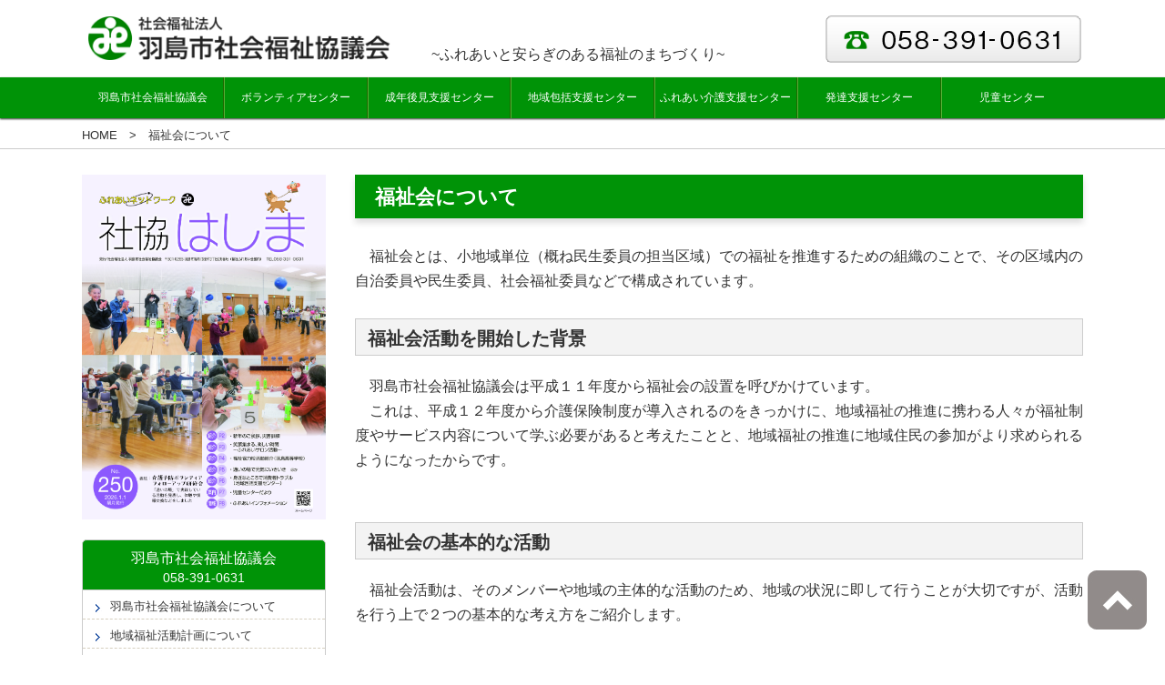

--- FILE ---
content_type: text/html; charset=UTF-8
request_url: http://hashima-shakyo.or.jp/content10/
body_size: 9505
content:
<!DOCTYPE html>
<html lang="ja">
<!-- Global site tag (gtag.js) - Google Analytics -->
<script async src="https://www.googletagmanager.com/gtag/js?id=UA-122922019-1"></script>
<script>
  window.dataLayer = window.dataLayer || [];
  function gtag(){dataLayer.push(arguments);}
  gtag('js', new Date());

  gtag('config', 'UA-122922019-1');
</script>

<head>
<title>福祉会について｜羽島市社会福祉協議会</title>
<meta charset="UTF-8">
<meta name="viewport" content="width=device-width, initial-scale=1" />
<meta name="description" content="福祉会についてのページです。羽島市社会福祉協議会" />

<link rel="stylesheet" type="text/css" media="all" href="http://hashima-shakyo.or.jp/wp/wp-content/themes/theme_amanokikaku/style.css">
<link rel="pingback" href="http://hashima-shakyo.or.jp/wp/xmlrpc.php">
<!--[if lt IE 9]>
<script src="http://hashima-shakyo.or.jp/wp/wp-content/themes/theme_amanokikaku/js/html5.js"></script>
<![endif]-->
<script type="text/javascript" src="https://ajax.googleapis.com/ajax/libs/jquery/1.10.1/jquery.min.js"></script>
<link rel="stylesheet" href="https://cdnjs.cloudflare.com/ajax/libs/drawer/3.1.0/css/drawer.min.css">
<script src="https://ajax.googleapis.com/ajax/libs/jquery/1.11.3/jquery.min.js"></script>
<script src="https://cdnjs.cloudflare.com/ajax/libs/iScroll/5.1.3/iscroll.min.js"></script>
<script src="https://cdnjs.cloudflare.com/ajax/libs/drawer/3.1.0/js/drawer.min.js"></script>
<script>
$(document).ready(function() {
	 $('.drawer').drawer();
});
</script>

<script>
$('.btn-1').click(function () {
    $('.open-1').toggleClass('active');
    $(this).toggleClass('on');
    $(this).toggleClass('move-1');
});

</script>
<link rel='dns-prefetch' href='//s.w.org' />
		<script type="text/javascript">
			window._wpemojiSettings = {"baseUrl":"https:\/\/s.w.org\/images\/core\/emoji\/2.3\/72x72\/","ext":".png","svgUrl":"https:\/\/s.w.org\/images\/core\/emoji\/2.3\/svg\/","svgExt":".svg","source":{"concatemoji":"http:\/\/hashima-shakyo.or.jp\/wp\/wp-includes\/js\/wp-emoji-release.min.js?ver=4.8.25"}};
			!function(t,a,e){var r,i,n,o=a.createElement("canvas"),l=o.getContext&&o.getContext("2d");function c(t){var e=a.createElement("script");e.src=t,e.defer=e.type="text/javascript",a.getElementsByTagName("head")[0].appendChild(e)}for(n=Array("flag","emoji4"),e.supports={everything:!0,everythingExceptFlag:!0},i=0;i<n.length;i++)e.supports[n[i]]=function(t){var e,a=String.fromCharCode;if(!l||!l.fillText)return!1;switch(l.clearRect(0,0,o.width,o.height),l.textBaseline="top",l.font="600 32px Arial",t){case"flag":return(l.fillText(a(55356,56826,55356,56819),0,0),e=o.toDataURL(),l.clearRect(0,0,o.width,o.height),l.fillText(a(55356,56826,8203,55356,56819),0,0),e===o.toDataURL())?!1:(l.clearRect(0,0,o.width,o.height),l.fillText(a(55356,57332,56128,56423,56128,56418,56128,56421,56128,56430,56128,56423,56128,56447),0,0),e=o.toDataURL(),l.clearRect(0,0,o.width,o.height),l.fillText(a(55356,57332,8203,56128,56423,8203,56128,56418,8203,56128,56421,8203,56128,56430,8203,56128,56423,8203,56128,56447),0,0),e!==o.toDataURL());case"emoji4":return l.fillText(a(55358,56794,8205,9794,65039),0,0),e=o.toDataURL(),l.clearRect(0,0,o.width,o.height),l.fillText(a(55358,56794,8203,9794,65039),0,0),e!==o.toDataURL()}return!1}(n[i]),e.supports.everything=e.supports.everything&&e.supports[n[i]],"flag"!==n[i]&&(e.supports.everythingExceptFlag=e.supports.everythingExceptFlag&&e.supports[n[i]]);e.supports.everythingExceptFlag=e.supports.everythingExceptFlag&&!e.supports.flag,e.DOMReady=!1,e.readyCallback=function(){e.DOMReady=!0},e.supports.everything||(r=function(){e.readyCallback()},a.addEventListener?(a.addEventListener("DOMContentLoaded",r,!1),t.addEventListener("load",r,!1)):(t.attachEvent("onload",r),a.attachEvent("onreadystatechange",function(){"complete"===a.readyState&&e.readyCallback()})),(r=e.source||{}).concatemoji?c(r.concatemoji):r.wpemoji&&r.twemoji&&(c(r.twemoji),c(r.wpemoji)))}(window,document,window._wpemojiSettings);
		</script>
		<style type="text/css">
img.wp-smiley,
img.emoji {
	display: inline !important;
	border: none !important;
	box-shadow: none !important;
	height: 1em !important;
	width: 1em !important;
	margin: 0 .07em !important;
	vertical-align: -0.1em !important;
	background: none !important;
	padding: 0 !important;
}
</style>
<link rel='https://api.w.org/' href='http://hashima-shakyo.or.jp/wp-json/' />
<link rel="EditURI" type="application/rsd+xml" title="RSD" href="http://hashima-shakyo.or.jp/wp/xmlrpc.php?rsd" />
<link rel="wlwmanifest" type="application/wlwmanifest+xml" href="http://hashima-shakyo.or.jp/wp/wp-includes/wlwmanifest.xml" /> 
<link rel="canonical" href="http://hashima-shakyo.or.jp/content10/" />
<link rel='shortlink' href='http://hashima-shakyo.or.jp/?p=394' />
<link rel="alternate" type="application/json+oembed" href="http://hashima-shakyo.or.jp/wp-json/oembed/1.0/embed?url=http%3A%2F%2Fhashima-shakyo.or.jp%2Fcontent10%2F" />
<link rel="alternate" type="text/xml+oembed" href="http://hashima-shakyo.or.jp/wp-json/oembed/1.0/embed?url=http%3A%2F%2Fhashima-shakyo.or.jp%2Fcontent10%2F&#038;format=xml" />
<style type="text/css">
a{
	color: #333;
}
a:hover{
	color: #dc68b2;
}
a:visited{
	//color:#333;
}
.background_main,
#news_midashi,section.widget h3,.midashi01,#koteipage h1{
	background: #009307;
}


#content .top_title span,
.title span{
	border-left: 4px solid #009307;
}
nav#mainNav ul li{
	border-left: 1px solid #58af36;
	border-right: 1px solid #1d6800;
}
nav#mainNav ul li a{
	color: #ffffff;
}
nav#mainNav ul li a:hover{
	color: #ffffff;
	background: #009307;
}
</style>
<!-- BEGIN GADWP v5.1.2.3 Universal Analytics - https://deconf.com/google-analytics-dashboard-wordpress/ -->
<script>
(function(i,s,o,g,r,a,m){i['GoogleAnalyticsObject']=r;i[r]=i[r]||function(){
	(i[r].q=i[r].q||[]).push(arguments)},i[r].l=1*new Date();a=s.createElement(o),
	m=s.getElementsByTagName(o)[0];a.async=1;a.src=g;m.parentNode.insertBefore(a,m)
})(window,document,'script','https://www.google-analytics.com/analytics.js','ga');
  ga('create', 'UA-23587887-47', 'auto');
  ga('send', 'pageview');
</script>
<!-- END GADWP Universal Analytics -->
    <script>
      (function(i,s,o,g,r,a,m){i['GoogleAnalyticsObject']=r;i[r]=i[r]||function(){
        (i[r].q=i[r].q||[]).push(arguments)},i[r].l=1*new Date();a=s.createElement(o),
          m=s.getElementsByTagName(o)[0];a.async=1;a.src=g;m.parentNode.insertBefore(a,m)
      })(window,document,'script','https://www.google-analytics.com/analytics.js','ga');

      ga('create', 'UA-23587887-47', 'auto');
      ga('send', 'pageview');
    </script>
  
</head>

<body class="drawer drawer--left">



<div id="koteiheader">
<header>
	<div class="haba cf ">



	<h2>  <div class='site-logo'>
	<a href='http://hashima-shakyo.or.jp/' title='羽島市社会福祉協議会' rel='home'>
		<img src='http://hashima-shakyo.or.jp/wp/wp-content/uploads/2017/10/logo-1.png' alt='羽島市社会福祉協議会' style="width:px;margin-bottom:px;">
	</a>
  </div>
</h2>

<div class="header2">
<div class="header_bottom">~ふれあいと安らぎのある福祉のまちづくり~</div>
</div>
	<div class="contact"><a href="tel:0583910631">
	<img src="http://hashima-shakyo.or.jp/wp/wp-content/uploads/2017/11/tel.png" alt="電話する"></a>
	</div>
	</div>
</header>

<nav id="mainNav" class="cf background_main">
	<div class="haba">
		<ul><li id="menu-item-468" class="menu-item menu-item-type-custom menu-item-object-custom current-menu-ancestor current-menu-parent menu-item-has-children"><a href="#"><strong>羽島市社会福祉協議会</strong></a>
<ul  class="sub-menu">
	<li id="menu-item-469" class="menu-item menu-item-type-post_type menu-item-object-page"><a href="http://hashima-shakyo.or.jp/content8/">羽島市社会福祉協議会について</a></li>
	<li id="menu-item-470" class="menu-item menu-item-type-post_type menu-item-object-page"><a href="http://hashima-shakyo.or.jp/fukushikeikaku/">地域福祉活動計画について</a></li>
	<li id="menu-item-471" class="menu-item menu-item-type-post_type menu-item-object-page"><a href="http://hashima-shakyo.or.jp/content9/">社会福祉委員について</a></li>
	<li id="menu-item-568" class="menu-item menu-item-type-post_type menu-item-object-page current-menu-item page_item page-item-394 current_page_item"><a href="http://hashima-shakyo.or.jp/content10/">福祉会について</a></li>
	<li id="menu-item-472" class="menu-item menu-item-type-post_type menu-item-object-page"><a href="http://hashima-shakyo.or.jp/content12/">ふれあいサロンについて</a></li>
	<li id="menu-item-473" class="menu-item menu-item-type-post_type menu-item-object-page"><a href="http://hashima-shakyo.or.jp/fureaihomon/">ふれあい訪問活動について</a></li>
	<li id="menu-item-474" class="menu-item menu-item-type-post_type menu-item-object-page"><a href="http://hashima-shakyo.or.jp/content5/">福祉車両・車いすの貸出について</a></li>
	<li id="menu-item-475" class="menu-item menu-item-type-post_type menu-item-object-page"><a href="http://hashima-shakyo.or.jp/shibusyakyo/">支部社協について</a></li>
	<li id="menu-item-476" class="menu-item menu-item-type-post_type menu-item-object-page"><a href="http://hashima-shakyo.or.jp/content1/">福祉全般の相談について</a></li>
	<li id="menu-item-477" class="menu-item menu-item-type-post_type menu-item-object-page"><a href="http://hashima-shakyo.or.jp/genjohokoku/">現況報告</a></li>
</ul>
</li>
<li id="menu-item-478" class="menu-item menu-item-type-custom menu-item-object-custom menu-item-has-children"><a href="#"><strong>ボランティアセンター</strong></a>
<ul  class="sub-menu">
	<li id="menu-item-479" class="menu-item menu-item-type-post_type menu-item-object-page"><a href="http://hashima-shakyo.or.jp/center/">ボランティアセンターについて</a></li>
	<li id="menu-item-480" class="menu-item menu-item-type-post_type menu-item-object-page"><a href="http://hashima-shakyo.or.jp/content13/">ボランティアの登録について</a></li>
	<li id="menu-item-481" class="menu-item menu-item-type-post_type menu-item-object-page"><a href="http://hashima-shakyo.or.jp/content11/">ボランティア活動保険について</a></li>
	<li id="menu-item-482" class="menu-item menu-item-type-post_type menu-item-object-page"><a href="http://hashima-shakyo.or.jp/joseikin/">助成金について</a></li>
	<li id="menu-item-483" class="menu-item menu-item-type-post_type menu-item-object-page"><a href="http://hashima-shakyo.or.jp/saigai/">災害ボランティアセンターについて</a></li>
	<li id="menu-item-484" class="menu-item menu-item-type-post_type menu-item-object-page"><a href="http://hashima-shakyo.or.jp/content2/">ボランティアに関する相談について</a></li>
</ul>
</li>
<li id="menu-item-8187" class="menu-item menu-item-type-post_type menu-item-object-page menu-item-has-children"><a href="http://hashima-shakyo.or.jp/koken/"><strong>成年後見支援センター</strong></a>
<ul  class="sub-menu">
	<li id="menu-item-8191" class="menu-item menu-item-type-post_type menu-item-object-page"><a href="http://hashima-shakyo.or.jp/koken/">成年後見支援センターについて</a></li>
	<li id="menu-item-8188" class="menu-item menu-item-type-post_type menu-item-object-page"><a href="http://hashima-shakyo.or.jp/koken2/">成年後見制度に関する相談について</a></li>
</ul>
</li>
<li id="menu-item-485" class="menu-item menu-item-type-custom menu-item-object-custom menu-item-has-children"><a href="#"><strong>地域包括支援センター</strong></a>
<ul  class="sub-menu">
	<li id="menu-item-486" class="menu-item menu-item-type-post_type menu-item-object-page"><a href="http://hashima-shakyo.or.jp/tiikihoukatu/">地域包括支援センターについて</a></li>
	<li id="menu-item-487" class="menu-item menu-item-type-post_type menu-item-object-page"><a href="http://hashima-shakyo.or.jp/content3/">高齢者に関する相談について</a></li>
	<li id="menu-item-488" class="menu-item menu-item-type-post_type menu-item-object-page"><a href="http://hashima-shakyo.or.jp/kaigohoken/">介護保険サービスに関する相談について</a></li>
</ul>
</li>
<li id="menu-item-565" class="menu-item menu-item-type-custom menu-item-object-custom menu-item-has-children"><a href="#"><strong>ふれあい介護支援センター</strong></a>
<ul  class="sub-menu">
	<li id="menu-item-563" class="menu-item menu-item-type-post_type menu-item-object-page"><a href="http://hashima-shakyo.or.jp/fureaikaigo/">ふれあい介護支援センターについて</a></li>
	<li id="menu-item-564" class="menu-item menu-item-type-post_type menu-item-object-page"><a href="http://hashima-shakyo.or.jp/keairai/">ケアマネジャーを頼みたい</a></li>
	<li id="menu-item-562" class="menu-item menu-item-type-post_type menu-item-object-page"><a href="http://hashima-shakyo.or.jp/kaigosoudan/">運営方針等</a></li>
</ul>
</li>
<li id="menu-item-489" class="menu-item menu-item-type-custom menu-item-object-custom menu-item-has-children"><a href="#"><strong>発達支援センター</strong></a>
<ul  class="sub-menu">
	<li id="menu-item-490" class="menu-item menu-item-type-post_type menu-item-object-page"><a href="http://hashima-shakyo.or.jp/content6/">発達支援センターについて</a></li>
	<li id="menu-item-491" class="menu-item menu-item-type-post_type menu-item-object-page"><a href="http://hashima-shakyo.or.jp/content4/">発達に関する相談について</a></li>
</ul>
</li>
<li id="menu-item-492" class="menu-item menu-item-type-custom menu-item-object-custom menu-item-has-children"><a href="#"><strong>児童センター</strong></a>
<ul  class="sub-menu">
	<li id="menu-item-493" class="menu-item menu-item-type-post_type menu-item-object-page"><a href="http://hashima-shakyo.or.jp/jidokan/">児童センターについて</a></li>
	<li id="menu-item-494" class="menu-item menu-item-type-post_type menu-item-object-page"><a href="http://hashima-shakyo.or.jp/happysalon/">はっぴーサロンについて</a></li>
</ul>
</li>
</ul>	</div>
</nav>
</div>

<div class="topyohaku"></div>
<!-- *************************************************************************** -->
<!-- パンくずリスト　ここから **************************************************** -->
<!-- *************************************************************************** -->

<div id="pankuzu_area">
<div class="haba">
<div class="breadcrumb_area" class="clearfix">
<ol class="breadcrumb" itemscope itemtype="http://data-vocabulary.org/Breadcrumb">
<li><a href="http://hashima-shakyo.or.jp/" itemprop="url"><span itemprop="title">HOME</span></a></li>
<li>福祉会について</li>
</ol>
</div>
</div>
</div>

<!-- *************************************************************************** -->
<!-- パンくずリスト　ここまで **************************************************** -->
<!-- *************************************************************************** -->

<div id="wrapper">

<div id="content">


<section>
		<article id="post-394" class="content">
	 	 <div class="post" id="koteipage">

      <h1>福祉会について</h1>     
   
   
<p>　福祉会とは、小地域単位（概ね民生委員の担当区域）での福祉を推進するための組織のことで、その区域内の自治委員や民生委員、社会福祉委員などで構成されています。</p>
<h2>福祉会活動を開始した背景</h2>
<p>　羽島市社会福祉協議会は平成１１年度から福祉会の設置を呼びかけています。</p>
<p>　これは、平成１２年度から介護保険制度が導入されるのをきっかけに、地域福祉の推進に携わる人々が福祉制度やサービス内容について学ぶ必要があると考えたことと、地域福祉の推進に地域住民の参加がより求められるようになったからです。</p>
<p>&nbsp;</p>
<h2>福祉会の基本的な活動</h2>
<p>　福祉会活動は、そのメンバーや地域の主体的な活動のため、地域の状況に即して行うことが大切ですが、活動を行う上で２つの基本的な考え方をご紹介します。</p>
<h3>（１）みんなで学ぶ</h3>
<p>　福祉会の構成メンバーが、福祉制度や福祉サービスについて学びます。</p>
<p>&nbsp;</p>
<p>　例えば･･･</p>
<p class="pd-left-star pd-left-square">認知症について理解する<br />
 <span class="pd-left2">キャラバン・メイト<sub>※１）</sub>から認知症の症状や接し方などについて学ぶ。</span></p>
<p>&nbsp;</p>
<p class="pd-left-star pd-left-num"><strong><span style="font-size: -4;">キャラバン・メイトとは、認知症サポーターを養成する「認知症サポーター養成講座」を開催し、講師役を務める人です。<br />
 キャラバン・メイトになるためには、所定の研修を受講し、登録する必要があります。<br />
 <br />
 <span class="pd-left-star pd-left-star2"><strong>福祉会のメンバーだけでなく、広く地域住民に呼びかけて学ぶことも有効です。</strong></span></span></strong></p>
<p>&nbsp;</p>
<p>&nbsp;</p>
<h3>（２）ニーズを発見する・支える</h3>
<p>　支援の必要な人の福祉ニーズを見つけて、福祉会で話し合います。そして、地域（近隣）で解決</p>
<p>できることは、地域住民が協力し合って取り組みます。</p>
<p>&nbsp;</p>
<p>　例えば･･･</p>
<p class="pd-left-star pd-left-square">ふれあいサロンの欠席から気づいたこと<br />
 <span class="pd-left2">毎回、ふれあいサロンを休まずに出席していたＡさんが無断で欠席したため、心配になった民生委員がＡさんの自宅を訪問すると、「今日、ふれあいサロンがある日やったかね？」と言われた。それに、何だか、先月より元気がなさそうに思った。<br />
 そこで、民生委員は、福祉会でＡさんのことについて話し合うことにした。<br />
 すると参加者から、「Aさんの物忘れが進んでいるように思う」、「最近、涙もろくなった」という声が聞かれた。<br />
 話し合いの結果、地域住民で協力し合って、見守りの回数を増やすとともに、地域包括支援センターに相談することにした。</span></p>
<p>&nbsp;</p>
<p class="pd-left-star pd-left-star2 pd-left-star3"><strong>本人から民生委員などに困っていることを相談されることもあります。<br />
 しかし、なかなか言い出せない方もいるため、普段からの見守り活動などを通して、周りが気付くことも大切です。</strong></p>
<p>&nbsp;</p>
<p>&nbsp;</p>
<h2>福祉会活動の始め方</h2>
<p>　まず、地域の福祉課題を話し合ったり、福祉について学んだりする場を地域の皆さん（自治委員や民生委員、社会福祉委員など）でつくってみましょう。</p>
<p style="text-align: center;">↓</p>
<p style="text-align: center;">話し合いや学習を<u>定期的</u>に行うことが<br class="sp" />
 “福祉会”の活動になります。</p>
<p>&nbsp;</p>
<h2>福祉会出前講座等</h2>
<p>　福祉会への支援や福祉会の普及、地域住民に福祉について知っていただくきっかけづくりを目的に、出前講座を始めました。ぜひ、ご活用ください。</p>
<p>　また、福祉会活動ガイドライン（第５版）と福祉会だよりを発行しましたので、こちらもぜひご活用ください。</p>
<p>　出前講座のメニュー等は下記からダウンロードしてご覧ください。</p>
<p>&nbsp;</p>
<p><a href="http://hashima-shakyo.or.jp/wp/wp-content/uploads/2025/05/02-3_冊子「福祉会出前講座」（統合）.pdf"><span style="color: #0000ff;">冊子「福祉会出前講座（第４版）」</span></a></p>
<p><a href="http://hashima-shakyo.or.jp/wp/wp-content/uploads/2025/05/出前講座申込書-1.pdf"><span style="color: #0000ff;">福祉会出前講座申込書</span></a></p>
<p>&nbsp;</p>
<p><a href="http://hashima-shakyo.or.jp/wp/wp-content/uploads/2017/11/羽島社会福祉協議会_福祉活動ガイドライン（第5版）_全（納品用）_0331-1.pdf"><span style="color: #0000ff;">福祉会活動ガイドライン（第５版）</span></a></p>
<p><a href="http://hashima-shakyo.or.jp/wp/wp-content/uploads/2017/11/福祉会だより（No６）PDF.pdf"><span style="color: #0000ff;">福祉会だより（No６）</span></a></p>
<p>【バックナンバー】</p>
<p><a href="http://hashima-shakyo.or.jp/wp/wp-content/uploads/2017/11/03_福祉会だより-2.pdf"><span style="color: #0000ff;">福祉会だより（No.５）</span></a></p>
<p><a href="http://hashima-shakyo.or.jp/wp/wp-content/uploads/2017/11/03_福祉会だより-1.pdf"><span style="color: #0000ff;">福祉会だより（No.４）</span></a></p>
<p><a href="http://hashima-shakyo.or.jp/wp/wp-content/uploads/2017/11/福祉会だより.pdf"><span style="color: #0000ff;">福祉会だより（No.３）</span></a></p>
<p><a href="http://hashima-shakyo.or.jp/wp/wp-content/uploads/2017/11/福祉会だより（第2号）.pdf"><span style="color: #0000ff;">福祉会だより（No.２）</span></a></p>
<p><a href="http://hashima-shakyo.or.jp/wp/wp-content/uploads/2017/11/福祉会だより（第1号）.pdf"><span style="color: #0000ff;">福祉会だより（No.１）</span></a></p>
<p>&nbsp;</p>
<p>&nbsp;</p>


    </div>
    
  </article>
	  
</section>

</div>
<aside id="sidebar">
<a style="margin-bottom:14px;display:block;" href="http://hashima-shakyo.or.jp/wp/wp-content/uploads/2026/01/%E7%A4%BE%E5%8D%94%E3%81%AF%E3%81%97%E3%81%BENo250.pdf"><img src="http://hashima-shakyo.or.jp/wp/wp-content/uploads/2026/01/社協はしまNo250.jpg" alt="社協羽島" /></a><section id="nav_menu-2" class="widget widget_nav_menu"><h3><span>羽島市社会福祉協議会</span></h3><div class="menu-%e7%be%bd%e5%b3%b6%e5%b8%82%e7%a4%be%e4%bc%9a%e7%a6%8f%e7%a5%89%e5%8d%94%e8%ad%b0%e4%bc%9a-container"><ul id="menu-%e7%be%bd%e5%b3%b6%e5%b8%82%e7%a4%be%e4%bc%9a%e7%a6%8f%e7%a5%89%e5%8d%94%e8%ad%b0%e4%bc%9a" class="menu"><li id="menu-item-420" class="menu-item menu-item-type-post_type menu-item-object-page menu-item-420"><a href="http://hashima-shakyo.or.jp/content8/">羽島市社会福祉協議会について</a></li>
<li id="menu-item-417" class="menu-item menu-item-type-post_type menu-item-object-page menu-item-417"><a href="http://hashima-shakyo.or.jp/fukushikeikaku/">地域福祉活動計画について</a></li>
<li id="menu-item-413" class="menu-item menu-item-type-post_type menu-item-object-page menu-item-413"><a href="http://hashima-shakyo.or.jp/content9/">社会福祉委員について</a></li>
<li id="menu-item-414" class="menu-item menu-item-type-post_type menu-item-object-page current-menu-item page_item page-item-394 current_page_item menu-item-414"><a href="http://hashima-shakyo.or.jp/content10/">福祉会について</a></li>
<li id="menu-item-415" class="menu-item menu-item-type-post_type menu-item-object-page menu-item-415"><a href="http://hashima-shakyo.or.jp/content12/">ふれあいサロンについて</a></li>
<li id="menu-item-416" class="menu-item menu-item-type-post_type menu-item-object-page menu-item-416"><a href="http://hashima-shakyo.or.jp/fureaihomon/">ふれあい訪問活動について</a></li>
<li id="menu-item-10217" class="menu-item menu-item-type-post_type menu-item-object-page menu-item-10217"><a href="http://hashima-shakyo.or.jp/kayoinoba/">通いの場について</a></li>
<li id="menu-item-412" class="menu-item menu-item-type-post_type menu-item-object-page menu-item-412"><a href="http://hashima-shakyo.or.jp/content5/">福祉車両・車いすの貸出について</a></li>
<li id="menu-item-418" class="menu-item menu-item-type-post_type menu-item-object-page menu-item-418"><a href="http://hashima-shakyo.or.jp/shibusyakyo/">支部社協について</a></li>
<li id="menu-item-411" class="menu-item menu-item-type-post_type menu-item-object-page menu-item-411"><a href="http://hashima-shakyo.or.jp/content1/">福祉全般の相談について</a></li>
<li id="menu-item-419" class="menu-item menu-item-type-post_type menu-item-object-page menu-item-419"><a href="http://hashima-shakyo.or.jp/genjohokoku/">現況報告</a></li>
</ul></div></section><section id="nav_menu-12" class="widget widget_nav_menu"><h3><span>ボランティアセンター</span></h3><div class="menu-%e3%83%9c%e3%83%a9%e3%83%b3%e3%83%86%e3%82%a3%e3%82%a2%e3%82%bb%e3%83%b3%e3%82%bf%e3%83%bc-container"><ul id="menu-%e3%83%9c%e3%83%a9%e3%83%b3%e3%83%86%e3%82%a3%e3%82%a2%e3%82%bb%e3%83%b3%e3%82%bf%e3%83%bc" class="menu"><li id="menu-item-421" class="menu-item menu-item-type-post_type menu-item-object-page menu-item-421"><a href="http://hashima-shakyo.or.jp/center/">ボランティアセンターについて</a></li>
<li id="menu-item-422" class="menu-item menu-item-type-post_type menu-item-object-page menu-item-422"><a href="http://hashima-shakyo.or.jp/content13/">ボランティアの登録について</a></li>
<li id="menu-item-423" class="menu-item menu-item-type-post_type menu-item-object-page menu-item-423"><a href="http://hashima-shakyo.or.jp/content11/">ボランティア活動保険について</a></li>
<li id="menu-item-431" class="menu-item menu-item-type-post_type menu-item-object-page menu-item-431"><a href="http://hashima-shakyo.or.jp/joseikin/">助成金について</a></li>
<li id="menu-item-432" class="menu-item menu-item-type-post_type menu-item-object-page menu-item-432"><a href="http://hashima-shakyo.or.jp/saigai/">災害ボランティアセンターについて</a></li>
<li id="menu-item-424" class="menu-item menu-item-type-post_type menu-item-object-page menu-item-424"><a href="http://hashima-shakyo.or.jp/content2/">ボランティアに関する相談について</a></li>
</ul></div></section><section id="custom_html-3" class="widget_text widget widget_custom_html"><h3><span>成年後見支援センター</span></h3><div class="textwidget custom-html-widget"><ul>
    <li class="cat-item cat-item-8">
        <a href="http://hashima-shakyo.or.jp/koken/">成年後見支援センターについて</a>
    </li>
    <li class="cat-item cat-item-8">
        <a href="http://hashima-shakyo.or.jp/koken2/">成年後見制度に関する相談について</a>
    </li>
</ul></div></section><section id="nav_menu-7" class="widget widget_nav_menu"><h3><span>地域包括支援センター</span></h3><div class="menu-%e5%9c%b0%e5%9f%9f%e5%8c%85%e6%8b%ac%e6%94%af%e6%8f%b4%e3%82%bb%e3%83%b3%e3%82%bf%e3%83%bc-container"><ul id="menu-%e5%9c%b0%e5%9f%9f%e5%8c%85%e6%8b%ac%e6%94%af%e6%8f%b4%e3%82%bb%e3%83%b3%e3%82%bf%e3%83%bc" class="menu"><li id="menu-item-443" class="menu-item menu-item-type-post_type menu-item-object-page menu-item-443"><a href="http://hashima-shakyo.or.jp/tiikihoukatu/">地域包括支援センターについて</a></li>
<li id="menu-item-444" class="menu-item menu-item-type-post_type menu-item-object-page menu-item-444"><a href="http://hashima-shakyo.or.jp/content3/">高齢者に関する相談について</a></li>
<li id="menu-item-445" class="menu-item menu-item-type-post_type menu-item-object-page menu-item-445"><a href="http://hashima-shakyo.or.jp/kaigohoken/">介護保険サービスに関する相談について</a></li>
</ul></div></section><section id="nav_menu-8" class="widget widget_nav_menu"><h3><span>ふれあい介護支援センター</span></h3><div class="menu-%e3%81%b5%e3%82%8c%e3%81%82%e3%81%84%e4%bb%8b%e8%ad%b7%e3%82%bb%e3%83%b3%e3%82%bf%e3%83%bc-container"><ul id="menu-%e3%81%b5%e3%82%8c%e3%81%82%e3%81%84%e4%bb%8b%e8%ad%b7%e3%82%bb%e3%83%b3%e3%82%bf%e3%83%bc" class="menu"><li id="menu-item-446" class="menu-item menu-item-type-post_type menu-item-object-page menu-item-446"><a href="http://hashima-shakyo.or.jp/fureaikaigo/">ふれあい介護支援センターについて</a></li>
<li id="menu-item-447" class="menu-item menu-item-type-post_type menu-item-object-page menu-item-447"><a href="http://hashima-shakyo.or.jp/keairai/">ケアマネジャーを頼みたい</a></li>
<li id="menu-item-571" class="menu-item menu-item-type-post_type menu-item-object-page menu-item-571"><a href="http://hashima-shakyo.or.jp/kaigosoudan/">運営方針等</a></li>
</ul></div></section><section id="nav_menu-9" class="widget widget_nav_menu"><h3><span>発達支援センター</span></h3><div class="menu-%e7%99%ba%e9%81%94%e6%94%af%e6%8f%b4%e3%82%bb%e3%83%b3%e3%82%bf%e3%83%bc-container"><ul id="menu-%e7%99%ba%e9%81%94%e6%94%af%e6%8f%b4%e3%82%bb%e3%83%b3%e3%82%bf%e3%83%bc" class="menu"><li id="menu-item-450" class="menu-item menu-item-type-post_type menu-item-object-page menu-item-450"><a href="http://hashima-shakyo.or.jp/content6/">発達支援センターについて</a></li>
<li id="menu-item-449" class="menu-item menu-item-type-post_type menu-item-object-page menu-item-449"><a href="http://hashima-shakyo.or.jp/content4/">発達に関する相談について</a></li>
</ul></div></section><section id="nav_menu-10" class="widget widget_nav_menu"><h3><span>児童センター</span></h3><div class="menu-%e5%85%90%e7%ab%a5%e3%82%bb%e3%83%b3%e3%82%bf%e3%83%bc-container"><ul id="menu-%e5%85%90%e7%ab%a5%e3%82%bb%e3%83%b3%e3%82%bf%e3%83%bc" class="menu"><li id="menu-item-451" class="menu-item menu-item-type-post_type menu-item-object-page menu-item-451"><a href="http://hashima-shakyo.or.jp/jidokan/">児童センターについて</a></li>
<li id="menu-item-452" class="menu-item menu-item-type-post_type menu-item-object-page menu-item-452"><a href="http://hashima-shakyo.or.jp/happysalon/">はっぴーサロンについて</a></li>
</ul></div></section><section id="custom_html-2" class="widget_text widget widget_custom_html"><h3><span>お知らせ</span></h3><div class="textwidget custom-html-widget"><ul>
        <li class="cat-item cat-item-8">
            <a href="http://hashima-shakyo.or.jp/category/boshu/">募集</a>
        </li>
        <li class="cat-item cat-item-3">
            <a href="http://hashima-shakyo.or.jp/category/hashima/">広報紙「社協はしま」</a>
        </li>
        <li class="cat-item cat-item-21">
            <a href="http://hashima-shakyo.or.jp/category/%e7%a4%be%e5%8d%94%e6%83%85%e5%a0%b1/">社協情報</a>
        </li>
        <li class="cat-item cat-item-1">
            <a href="http://hashima-shakyo.or.jp/category/news/">羽島市社会福祉協議会</a>
        </li>
        <li class="cat-item cat-item-8">
            <a href="http://hashima-shakyo.or.jp/category/bora/">ボランティアセンター</a>
        </li>
        <li class="cat-item cat-item-8">
            <a href="http://hashima-shakyo.or.jp/category/kouken/">成年後見支援センター</a>
        </li>
        <li class="cat-item cat-item-8">
            <a href="http://hashima-shakyo.or.jp/category/tiiki/">地域包括支援センター</a>
        </li>
        <li class="cat-item cat-item-11">
            <a href="http://hashima-shakyo.or.jp/category/hattatu/">発達支援センター</a>
        </li>
        <li class="cat-item cat-item-6">
            <a href="http://hashima-shakyo.or.jp/category/jidou/">児童センター</a>
        </li>
</ul></div></section><section id="archives-3" class="widget widget_archive"><h3><span>アーカイブ</span></h3>		<ul>
			<li><a href='http://hashima-shakyo.or.jp/2026/'>2026</a></li>
	<li><a href='http://hashima-shakyo.or.jp/2025/'>2025</a></li>
	<li><a href='http://hashima-shakyo.or.jp/2024/'>2024</a></li>
	<li><a href='http://hashima-shakyo.or.jp/2023/'>2023</a></li>
	<li><a href='http://hashima-shakyo.or.jp/2022/'>2022</a></li>
	<li><a href='http://hashima-shakyo.or.jp/2021/'>2021</a></li>
	<li><a href='http://hashima-shakyo.or.jp/2020/'>2020</a></li>
	<li><a href='http://hashima-shakyo.or.jp/2019/'>2019</a></li>
	<li><a href='http://hashima-shakyo.or.jp/2018/'>2018</a></li>
		</ul>
		</section><section id="text-2" class="widget widget_text">			<div class="textwidget"><p><span style="color: black;"><strong><span style="color: #0000ff;"><a href="http://hashima-shakyo.or.jp/content8/#toiawase"><span style="color: #0000ff;">【お問い合わせはこちら】</span></a></span><a href="http://hashima-shakyo.or.jp/content8/#toiawase"><br />
</a></strong></span></p>
</div>
		</section><a href="nikoniko-2"><img src="http://hashima-shakyo.or.jp/wp/wp-content/uploads/2017/11/nikoniko-1.png"></a>
<img src="http://hashima-shakyo.or.jp/wp/wp-content/uploads/2017/12/kaikan.jpg" width="100%" class="hyakupa" style="display:block;">
<div id="kaisyaside">
<strong>羽島市社会福祉協議会</strong><br />
〒501-6255
岐阜県羽島市福寿町浅平３丁目２５番地
</div>
<a style="margin-top:14px;padding:3%; display:block; box-sizing:border-box;" href="tel:"><img src="http://hashima-shakyo.or.jp/wp/wp-content/uploads/2017/11/tel.png" width="94%" alt="羽島市社会福祉協議会" style="cursor: default;"></a>
</aside></div>
<!-- / wrapper -->
<footer id="footer">
<div class="haba">
<div>

  <div class='site-logo footlogo'>
      <a href='http://hashima-shakyo.or.jp/' title='羽島市社会福祉協議会' rel='home'><img src='http://hashima-shakyo.or.jp/wp/wp-content/uploads/2017/10/logo-1.png' alt='羽島市社会福祉協議会' width="200"></a>
  </div>
<div id="smkakusu" style="float:left;width:23%;margin-right:2%;font-size:80%;border:2px solid #ccc;border-radius:10px;padding:10px;line-height:150%;">羽島市社会福祉協議会<br>
〒501-6255
岐阜県羽島市福寿町浅平３丁目２５番地
</div>
<div style="float:left;width:23%;margin-right:2%;"><a href="tel:"><img src="http://hashima-shakyo.or.jp/wp/wp-content/uploads/2017/11/tel.png" width="100%"></a></div>
<a href="pp">個人情報保護に関する方針</a>
</div>

　
	
　　　　　　　　　　　　　　
  </div>

  <p id="copyright">Copyright &copy; 2026 羽島市社会福祉協議会 All rights Reserved.
<br><img src="http://hashima-shakyo.or.jp/hane-red.gif" width="13" height="20" border="0" align="top">このホームページは共同募金の配分金により作成しています。</p>
</p>

</footer>
<!-- / footer -->

<script type='text/javascript' src='http://hashima-shakyo.or.jp/wp/wp-includes/js/wp-embed.min.js?ver=4.8.25'></script>
<a id="pageTop" href="#contents"><img src="http://matsui-satoshi.com/wp-content/uploads/2015/06/back_to_top.png"></a>

<script type="text/javascript">
$(function() {
	//スムーススクロール　トップから300pxは表示しない
	var topBtn = $('#pageTop');
	topBtn.hide();
	$(window).scroll(function () {
		if ($(this).scrollTop() > 300) {
			topBtn.fadeIn();
		} else {
			topBtn.fadeOut();
		}
	});
	//スムーススクロール　トップに戻る
	topBtn.click(function () {
		$('body,html').animate({
			scrollTop: 0
		}, 1000);
		return false;
	});

	//モバイルメニューの開閉
	$("#mobileMenu").click(function(){
		$("#mainNav").slideToggle();
	});
});
</script>
</body>
</html>

--- FILE ---
content_type: text/css
request_url: http://hashima-shakyo.or.jp/wp/wp-content/themes/theme_amanokikaku/style.css
body_size: 12947
content:
@charset "utf-8";
/*
Theme Name: 5S-0000002515
Theme URI: http://amnk.co.jp
Description: speed seo simple special smart
Version: 1.0
Author: amanokikaku
Author URI: http://amnk.co.jp/
Tags: simple#oshirase h3
*/
@charset "utf-8";.pagenav
#kategorimei
html, body, div, span, applet, object, iframe,
h1, h2, h3, h4, h5, h6, p, blockquote, pre,
a, abbr, acronym, address, big, cite, code,
del, dfn, em, img, ins, kbd, q, s, samp,
small, strike, strong, tt, var,
b, u, i, center,
dl, dt, dd, ol, ul, li,
fieldset, form, label, legend,
table, caption, tbody, tfoot, thead, tr, th, td,
article, aside, canvas, details, embed,
figure, figcaption, footer, header, hgroup,
menu, nav, output, ruby, section, summary,
time, mark, audio, video {
	margin: 0;
	padding: 0;
	border: 0;
	font-style:normal;
	font-weight: normal;
	font-size: 100%;
	vertical-align: baseline;
}

article, aside, details, figcaption, figure,
footer, header, hgroup, menu, nav, section {
	display: block;
}

html{
    overflow-y: scroll;
}
body{
overflow:hidden;
width: 100%;
font-size:16px;
line-height:1.7;
font-family:'ヒラギノ角ゴ Pro W3', 'Hiragino Kaku Gothic Pro', 'メイリオ', Meiryo, Osaka, 'ＭＳ Ｐゴシック', 'MS PGothic', sans-serif;
	color: #333;
/* background:url(http://hashima-shakyo.or.jp/wp/wp-content/uploads/2017/11/bk.jpg); */
}
em{font-style:italic;font-family: "ＭＳ ゴシック",sans-serif;}
#koteiheader{
/* position:fixed; */
top:0px;width:100%;
}
.pagemidashi{width:100%;height:100px;background:url(http://mirai55.com/wp-content/uploads/2017/11/upimg.jpg);line-height:100px;font-size:30px;color:#fff;}
.topyohaku{
/* margin-top:97px; */
}
#koteipage ul{padding-left:20px;margin-left:20px;}
#koteipage ul li{list-style:disc;}
.mincyo{ 
    font-family: "ヒラギノ明朝 ProN W6", "HiraMinProN-W6", "HG明朝E", "ＭＳ Ｐ明朝", "MS PMincho", "MS 明朝", serif;
    font-size: 1.9rem;margin-top:20px;display:block;
}


strong{font-weight:bold;}
input, textarea{
	margin: 0;
	padding: 0;
}
a{
text-decoration:none;
}
ol, ul{
    list-style:none;
}

table{
    border-collapse: collapse; 
    border-spacing:0;
}
caption, th{
    text-align: left;
}

a:focus {
	outline:none;
}

.clearfix:after {
	content: "."; 
	display: block;
	clear: both;
	height: 0;
	visibility: hidden;
}

.clearfix {
	min-height: 1px;
}

* html .clearfix {
	height: 1px;
	/*¥*//*/
	height: auto;
	overflow: hidden;
	/**/
}

.both{
	clear:both;
}

.inline_block {  
	display: inline-block;  
	*display: inline;  
	*zoom: 1;  
}
img {
	max-width:100%;
height: auto;
}
a,a:hover {
	-webkit-transition: 0.3s;
	-moz-transition: 0.3s;
	-o-transition: 0.3s;
	transition: 0.3s;
}
a img {
	transition: 0.3s;
}

a img:hover {
	filter: alpha(opacity=75);
	-moz-opacity:0.75;
	opacity:0.75;
}






/*---------------------------------
add css standard start
--------------------------------*/
.strongmidashi{font-size:28px;line-height:1.4;margin-bottom:20px;display:block;}
#koteipage section,#toukoupage section{margin-bottom:39px;}
#toukoupage h1{font-size: 30px;margin-bottom:28px;font-weight:bold;clear:both;}
#toukoupage p{font-size: 17px;
    margin-bottom: 28px;}
#toukoupage h2{font-size: 29px;
    color: #333;
    padding: 10px 3px 10px 24px;
    margin-bottom: 20px;
    margin-top: 52px;
    font-weight: normal;
    background: #f3f3f3;
    border-radius: 5px;}

#koteipage h1,.archive h1{font-size: 22px;
    color: #fff;
    padding: 6px 6px 5px 22px;
   
    box-shadow: 0px 5px 7px #ddd;
    background: #1e73be;
	margin-bottom:28px;
	font-weight:bold;}
.archive h1 {
    background: #009307;
}
#koteipage h2{    font-size: 20px;
    color: #333;
    padding: 4px 3px 1px 13px;
    border-top: 1px solid #ccc;
    border-bottom: 1px solid #ccc;
    border-left: 1px solid #ccc;
 border-right: 1px solid #ccc;
    background: #fff;
    margin-bottom: 20px;
	margin-top:28px;
    font-weight: bold;
    background: #f3f3f3;}

#koteipage h3 {
    font-size: 18px;
    color: #333;
    font-weight: bold;
    margin-bottom: 24px;
    margin-top: 26px;
    border-bottom: 1px solid #ccc;
    padding-bottom: 6px;
}

#koteipage h4 {
    font-size: 18px;
    color: #333;
    font-weight: bold;
    margin-bottom: 24px;
    margin-top: 26px;
}
#torikumi{
    font-size:14px;
}
/* } */
#archive h1{font-size: 30px;margin-bottom:28px;font-weight:bold;clear:both;}

.midashi01{font-size: 22px;
    color: #fff;
 
    padding: 6px 6px 5px 31px;
   
    box-shadow: 0px 5px 7px #ddd;
    background: #1e73be;
	margin-bottom:28px;
}




.midashi02{    font-size: 20px;
    color: #333;
    padding: 4px 3px 1px 13px;
border-top: 1px solid #ccc;
    border-bottom: 2px solid #ccc;
    border-left: 5px solid #ccc;
    background: #fff;
    margin-bottom: 11px;}

#koteipage table{border-collapse:collapse;width:100%;}



#koteipage table {
	border-collapse: separate;
	border-spacing: 0;
	text-align: left;
	line-height: 1.5;
	border-top: 1px solid #ccc;
	border-left: 1px solid #ccc;
}
#koteipage table th {
	width: 30%;
	padding: 10px;
	font-weight: bold;
	vertical-align: top;
	border-right: 1px solid #ccc;
	border-bottom: 1px solid #ccc;
	border-top: 1px solid #fff;
	border-left: 1px solid #fff;
	background: #eee;
}
#koteipage table td {
	
	padding: 10px;
	vertical-align: top;
	border-right: 1px solid #ccc;
	border-bottom: 1px solid #ccc;
}




.newscontent img{width:55px;height:55px;}


.clearfix:after {
	content: "."; 
	display: block;
	clear: both;
	height: 0;
	visibility: hidden;
}

.clearfix {
	min-height: 1px;
}

* html .clearfix {
	height: 1px;
	/*¥*//*/
	height: auto;
	overflow: hidden;
	/**/
}
.both {
	clear: both;
}
.inline_block {  
	display: inline-block;  
	*display: inline;  
	*zoom: 1;  
}

.content2_1 {
	width: 48.5%;
	float: left;
	/* border:1px solid #ccc; */
	padding:0%;
}

.content2_2 {
	width: 48.5%;
	float: right;
	/* border:1px solid #ccc; */
	padding:0%;
}

.content2_1 img,.content2_2 img{width:100%;height:auto;}
.content3_1 , .content3_2 , .content3_3 {
	width: 31.5%;
	float: left;
margin-bottom:28px;
}
.content3_1 img , .content3_2 img, .content3_3 img{
	width: 100%;
}

.content3_2 {
	margin-right: 2.6%;
	margin-left: 2.6%;
margin-bottom:28px;
}

.content4_1 , .content4_2 , .content4_3 , .content4_4 {
	width: 22%;
	float: left;
margin-bottom:28px;
}
.content4_2 {
	margin-left: 4%;
	margin-right: 4%;
}
.content4_3 {
	margin-right: 4%;
}

.header_left {
	width: 48%;
	float: left;
}
.header_right {
	width: 48%;
	float: right;
}
.size-full{width:100%;}
#news_midashi{padding:0.1em 1em;font-size:26px;background:orange;border-radius:5px;color:#fff;margin-bottom:14px;margin-top:28px;}
#news_midashi .kako_kiji{width:150px;background:#fff;border:1px solid #ccc;border-radius:15px;padding:2px;font-size:14px;float:right;text-align:center;margin-top:7px;}

/* Clearfix */

.cf:before,
.cf:after ,section{
    content: " ";
    display: table;
}

.cf:after ,section{
    clear: both;
}

.cf ,section{
    *zoom: 1;
}


/* フォーム */
input[type="text"], textarea,input[type="email"],input[type="tel"]{
vertical-align:middle;
max-width:90%;
line-height:30px;
height:30px;
padding:1px 5px;
border:1px solid #d4d4d7;
border-radius:3px;
-webkit-border-radius:3px;
-moz-border-radius:3px;
font-size:100%;
color:#555;
background:#fcfcfc;
}
textarea{
height:auto;
line-height:1.8em;
}
input[type="submit"],input[type="reset"],input[type="button"]{
padding:4px 10px;
}
input[type="submit"]:hover,input[type="reset"]:hover,input[type="button"]:hover{
cursor:pointer;
}


/* レイアウト
------------------------------------------------------------*/
sub{margin-top:-3px;}
.haba{
margin:0 auto;
width:1100px;
}



#wrapper{
margin:0 auto;
width:1100px;
padding-top:28px;
}

header{
    position: relative;
    background: none;
    overflow: hidden;
    height: 74px;
    padding-top: 11px;
}



#content{
float:right;
width:800px;
padding:0;
margin-bottom:28px;
}

article.content{width:100%;}

#content section{width:100%;}
/* 見出し変更箇所*/


.title{border-bottom:1px #ccc solid;border-top:1px #ccc solid;padding-left:0px;}
.title span{border-left:4px #FF9B00 solid;padding-left:15px;}

#content .post .top_title{
border-bottom:1px #ccc solid;border-top:1px #ccc solid;padding-left:0px;
  font-size: 24px;
  line-height: 2;
  margin: 0em 0 1em 0px;}

#content .top_title span{border-left:4px orange solid;padding-left:15px;}

#sidebar{

float: left;
    width: 268px;
    padding: 0px 0 0px;
    /* border: 1px solid #ddd;
    background: #fff; */
}
#sidebar li{
    background:#fff;
    border-right: 1px solid #ccc;
    border-left: 1px solid #ccc;
    position: relative;
}
#sidebar li:last-child{border-bottom: 1px solid #ccc;}
#sidebar strong{font-weight:bold;}

#sidebar section{
width:100%;
}
#sidebar li　a{font-size:14ppx;}

#kaisyaside{
border:1px solid #ddd;padding:8px 8px 5px 15px;display:block;
margin-bottom:14px;background:#fff;}

#footer{
clear:both;
background:#fff;
padding-top:3%;
border-top:1px solid #ddd;
} 

.footer_right{float:right;}


/* ヘッダー
*****************************************************/

/* サイト説明文
----------------------------------*/
header h1,header p{
padding:5px 0 0px;
font-size:80%;
font-weight:normal;
}

header h1{width:400px;}

/* ロゴ (サイトタイトル)
----------------------------------*/
header h2{
clear:both;
float:left;
padding: 7px 5px 0px;
color: #515151;
font-size:160%;
font-weight:bold;
}

.site-logo a img{display:block;text-align:center;margin:0px auto;width:336px;}
.site-logo{text-align:center;}
.footlogo{float:left;width:23%;margin-right:2%;}

/* コンタクト
----------------------------------*/
.contact{
float:right;
padding:10px 14px ;
text-align:right;
color:#333;
font-size:90%;
margin-top:-22px;
/* border:3px #eee solid;border-radius:0px 0px 5px 5px; */
width:284px;
padding: 27px 0px 5px;
}

.contact img{display:block;}
.header_tel{float:left;}
.header_mail{float:right;}

.contact .tel{
margin-bottom:-3px;
font-size:180%;
font-family:Arial, Helvetica, sans-serif;
}
.contact .header_tel a img{cursor:default;width:100%;}
.contact .header_tel a img:hover{filter: alpha(opacity=100);
	-moz-opacity:1;
	opacity:1;}

.header2 {
    float: left;
    margin-left: 38px;
    width: 334px;
    margin-top: 35px;
}
.header2_top{height:30px;margin-bottom:9px;padding-right:33px;text-align:right;}
.header2_bottom a{float:left;margin-right:12px;}
.header3{float:left;margin-left:20px;width:250px;padding-top:40px;}
.header3 a{margin-right:15px;padding-left:23px;font-size:14px;}
.header2_bottom{width:463px;}



/* メインメニュー
------------------------------------------------------------*/
nav#mainNav{
clear:both;
position:relative;
z-index:200;
width:100%;
box-shadow:0px 1px 2px #333;
}

nav#mainNav .inner{
padding-left:1px;
border-left:1px solid #BBDEFB;
}

nav#mainNav ul li{
float: left;
position: relative;
border-right:1px solid #C06600;
border-left:1px solid #F9B584;

}
nav#mainNav ul li:last-child{border-right:0px solid #666;}
nav#mainNav ul li:first-child{border-left:0px solid #666;}

nav#mainNav ul li a {
    display: block;
    text-align: center;
    _float: left;
    color: #fff;
    height: 35px;
    line-height: 45px;
    font-size: 92%;
    margin-right: 0px;
    padding: 10px 8px 0;
    font-weight: normal;
    width: 165px;
}
#jidoutitle{width:100%;padding:30px 0px;background:#e7ffe6;}
#jidoutitle .haba{font-size:30px;}
#jidoucenter #oshirase .posts p{margin-bottom:0px!important;}
#jidoucenter #oshirase a .posts{padding:10px 10px 10px 20px;}

#jidoucenter #oshirase h3{margin:5px 0px;font-weight:normal;font-size:20px;border-bottom:none;}

nav#mainNav ul li a span,nav#mainNav ul li a strong{
display:block;
font-size:90%;
line-height:1.8;
font-weight:normal!important;
}

nav#mainNav ul li a span{
font-size:70%;
font-weight:normal;
color: #fff;
}

nav#mainNav ul li.current-menu-item a, nav#mainNav ul li a:hover span, nav#mainNav ul li a:hover, nav#mainNav ul li.current-menu-parent a{
color: #fff;

}

nav#mainNav ul ul{
width:auto;
border-top:0;
}

nav#mainNav ul li ul{display: none;}

nav#mainNav ul li:hover ul{
display: block;
position: absolute;
top:45px;
left:-1px;
z-index:500;
}

nav#mainNav ul li li{
margin:0;
float: none;
height:40px;
line-height:40px;
width:auto;
background:#6d061a;
border-bottom:1px solid #ccc;
padding-left:0px;
color: #fff;
}

nav#mainNav ul li li:last-child{border:0;border-radius:0px 0px 4px 4px;}
nav#mainNav ul li li:last-child a{border:0;border-radius:0px 0px 4px 4px;}
nav#mainNav ul li li{border-right:0px;border-left:0px;}

nav#mainNav ul li li a{
width:263px;
height:40px;
padding:0 10px 0 10px;
line-height:40px;
font-size:14px;
text-align:left;
color: #fff;

}

nav#mainNav ul li li.current-menu-item a,nav#mainNav ul li li a:hover{color:#fff;
background:#6a6b5e;}
ol{padding-left:30px;}
ol li{list-style-type: decimal;}
#pankuzu_area ol{padding-left:0px;}
#pankuzu_area ol li{list-style-type: none;}


.menut {
	max-width: 400px;
	margin: 0 auto;
	padding: 0;
}

.menut a {
  display: block;
  padding: 10px;
	text-decoration: none;
	color: #000;
  line-height: 1;
}

label {
  display: block;
  margin: 0 0 2px 0;
	padding :12px;
  line-height: 1;
	color :#fff;
  background :#009307;
	cursor :pointer;
}

input {
	display: none;
}

.menut ul {
	margin: 0;
	padding: 0;
  background :#f5f5f5;
	list-style: none;
}

.menut li {
  max-height: 0;
  overflow-y: hidden;
  -webkit-transition: all 0.5s;
	-moz-transition: all 0.5s;
	-ms-transition: all 0.5s;
	-o-transition: all 0.5s;
	transition: all 0.5s;
}

#menu_bar01:checked ~ #links01 li,
#menu_bar02:checked ~ #links02 li,
#menu_bar03:checked ~ #links03 li
,
#menu_bar04:checked ~ #links04 li
,
#menu_bar05:checked ~ #links05 li
,
#menu_bar06:checked ~ #links06 li
,
#menu_bar07:checked ~ #links07 li
,
#menu_bar08:checked ~ #links08 li {
	max-height: 46px;
  opacity: 1;
}




/* ■■トップメインイメージ■■　*/
#main_img{
line-height:0;
text-align:center;
/* 変更箇所 */
/* background:url(<?php bloginfo('template_url'); ?>/images/back_to_top.png) center top no-repeat; */
background:url(images/back_to_top.png) center top no-repeat;
height:323px;
width:100%;
}

.post{
/* ボーダー色変更　*/
background: #fff;
    /* padding: 30px;
   border: 1px solid #cecece; */
border-radius:15px;
}
.post p{margin-bottom:0px;}

/* コンテンツテンプレート
*****************************************************/
.content_30_70{width:100%;display:block;clear:both;}
.content_l30{width:28%;float:left;}
.content_r70{width:69%;float:right;}

.content_50_50{width:100%;display:block;clear:both;margin-bottom:1vw;overflow:hidden;}

.migibutton{text-align:right;clear:both;width:100%;margin-bottom:28px;}
.migibutton button{
	height: 42px;
    line-height:42px;
    padding: 0px 20px;
    font-size: 16px;
    background: orange;
    border-bottom: #333 1px solid;
    border-top: 0px;
    border-left: 0px;
    border-right: 1px solid #ccc;
    color: #fff;
	border-radius:4px;
}

.toppage h4{
margin:0 0 10px;
font-size:16px;
font-weight:normal;
color:#2c2b25;
}

.toppage{padding:10px 10px 20px 20px;}
.title_hyouji{    height: 56px;
    line-height: 160%;
    font-size: 12px;
    display: block;
clear:both;}




/* 記事ループ
*****************************************************/
.list{
padding:10px 0;
border-bottom:1px dashed #dcdcdc;
}

.list:last-child{border:0;}

.post .list p{padding:0;}

.list span{padding-left:10px;}


/* タイポグラフィ
*****************************************************/


.timeno{
text-align:left;
font-weight:bold;
color:#CACACA;
font-size:14px;
height:28px;
line-height:28px;
padding-bottom:0px!important;
float: left;
    margin-top: 0px;
    margin-bottom: 20px;

}
.pankuzu{font-size:80%;margin-bottom:4px;color:#666;margin-top:8px;}


#indent_nasi p{text-indent:0px;margin-bottom:28px;}



 #sidebar img{width:100%;}

img.aligncenter {
display: block;
margin:5px auto;
}
img.alignright, img.alignleft{
margin: 10px 0px 15px 15px;
display:inline;
}
img.alignleft{margin:10px 15px 15px 0px;}
.alignright{float:right;}
.alignleft{float:left;}




/* サイドバーのウィジェットCSS*/
section.widget ul, #calendar_wrap, .textwidget{
margin:0 0 8px 0;

/* 変更箇所*/
border:0px solid #ccc;
background: #fff;
}
.widget_search{
margin:0 0 20px 0;
padding:0px 0px 0px 0px;
border:0px solid #d6cfbf;
background: none;
}

section.widget ul ul{
border:0;
margin:0;
padding:0 0 0 10px;
}

p.banner{padding-bottom:15px;}

p.banner img{
max-width:233px;
height:auto;
}

p.banner img:hover{
cursor:pointer;
/* opacity:.8; */
}

section.widget h3{
clear:both;
margin:0;
font-size:100%;
background:#eee;
height: 29px;
  line-height: 29px;
  padding: 5px 20px 0;
  border-radius: 5px 5px 0 0;
  background: #f3f3f3;
  font-weight: bold;
  color: #fff;
border: 1px solid #ccc;
}

section.widget li a, .yaji{
display:block;
padding:7px 0 2px 30px;
background:url(images/side.png) no-repeat 11px 14px;
border-bottom:1px dashed #d6cfbf;
font-size:13px;
}


section.widget li li a, .yaji{
display:block;
padding:7px 0 7px 20px;
background:url(images/arrow.gif) no-repeat 8px 14px;
border-bottom:1px dashed #d6cfbf;
}

#categories-2 li a{
/* background:url(http://hashima-shakyo.or.jp/wp/wp-content/uploads/2017/12/hana.jpg)no-repeat 4px 6px!important;padding:7px 0 7px 30px; */
}

#topimgmain{width:1200px;margin:0px auto;}
#sintyakum{margin-bottom:28px;}
section.widget li a:hover {
background:url(images/side.png) no-repeat 10px 14px;
border-bottom:1px dashed #d6cfbf;
}

section.widget li li a:hover {
background:url(images/arrow.gif) no-repeat 8px 14px;
border-bottom:1px dashed #d6cfbf;
}

section.widget li:last-child a{border:0;}

#searchform input[type="text"]{
line-height:1.7;
height:24px;
width:90px;
vertical-align:bottom;
}


/* お知らせ　
-------------*/
.newsTitle{
clear:both;
margin:0;
padding:7px 10px 7px 10px;
font-size:110%;
border:1px solid #d6cfbf;
border-bottom:0;
color:#2c2b25;
background:#fff url(images/headingBg.png) repeat-x 0 100%;
}

.newsTitle h3{
float:left;
font-weight:normal;
}

.newsTitle p{
float:right;
padding:0 0 0 10px;
font-size:80%;
background:url(images/arrow.gif) no-repeat 0 5px;
}

.news p{
clear:both;
padding-bottom:2px;
border-bottom:1px dashed #d6cfbf;
}

.news p:last-child{border:0;}
.wakus{border: 3px solid #bfec86;
    padding: 1.5%;
    box-sizing: border-box;
    margin-bottom: 25px;
    border-radius: 11px;}
.wakus ul li a{text-decoration:underline;}
.wakus ul {padding-left:20px;}
.wakus ul li{list-style:disc;margin-left:10px;}
.news p a{
display:block;
padding:5px 0;
color:#2c2b25;
font-style:italic;
font:italic 110% "Palatino Linotype", "Book Antiqua", Palatino, serif;
}

.news a span{
color:#515151;
}

.news span{padding-left:10px;}
.news a:hover span{color:#6f6f6f;}
.float-right30{float:right;width:30%;margin-left:20px;}

#koteipage #genkyou table td{border:0px solid #ddd!important;}
#koteipage #genkyou table td a{text-decoration:underline;}
#koteipage #genkyou table {border:0px solid #ddd!important;}
/* フッター
*****************************************************/
#footertel{background:#fff;border:4px solid orange;border-radius:15px;margin-top:28px;}
#footer ul{
padding:15px 0 25px;
text-align:center;
}

#footer li{
display:inline-block;
padding: 5px 16px;
border-left:1px dotted #d6cfbf;
}
*:first-child+html #footer li{display:inline;}

#footer li:first-child{border:0;}

#footer li a{
text-decoration:none;
color:#333;
}

#footer li a:hover{color:#999;}

#footer ul ul{display:none;}

#copyright{
clear:both;
padding:10px 0 37px;
text-align:center;
color:#2c2b25;
font-size:10px;
}


/* page navigation
------------------------------------------------------------*/
.pagenav{
clear:both;
width: 100%;
height: 30px;
margin: 20px 0;
}

.prev{float:left}
.next{float:right;}

#content .prev a,#content .next a{
	color: #333;
}

#pageLinks{
clear:both;
color:#4f4d4d;
text-align:center;
}

.pagination {
clear:both;
padding:20px 0;
position:relative;
font-size:11px;
line-height:13px;
border-radius:20px;
}
 
.pagination span, .pagination a {
font-size:150%;
display:block;
float:left;
margin: 2px 2px 2px 0;
padding:8px;
text-decoration:none;
width:auto;
/* color:#fff; */
color: #009307;
    border: 1px solid #009307;
border-radius:20px;
}
 
.pagination a:hover{
color:#fff;
background: #009307;
}
 
.pagination .current{
padding:8px 8px 8px 8px;
background: #009307;
color:#fff;
font-size:150%;
border-radius:20px;
}
.related-entry-thumb{float:left;width:25%;}
.related-entry-content{float:right;width:70%;}
.related-entry-content h4{
	font-size:26px;
	font-weight:normal;
	margin-top:14px;
	line-height:150%;
	color: #333;
}
.related-entry{display:block;clear:both;border:1px solid #eee;padding:3%;overflow:auto;position: relative;}
.related-entry-read{
	float:right;
	padding:1%;width:20%;
	background:#eee;
	text-align:center;
	border-radius:5px;
	position:absolute;
	bottom:10%;
	right:3%;
	font-size:80%;
	color: #333;
}
.related-entry-snippet{
	margin-bottom:28px;
	color: #333;
}



/* トップページ 最新記事4件
------------------------------------------------------------*/


#sintyaku{margin:4px 0px 20px 0px;overflow:auto;padding-left:20px;}
#kategorimei{
	float:left;
	width:100px;
	height:16px;
	padding:2px 0px 3px 0px;
	border:0px solid #ccc;
	text-align:center;
	margin:1px 10px auto 10px;
	font-size:12px;
	background:#666;
	border-radius:5px;
	color:#fff;
}

#newskiji{margin-left:0px;}
#newskiji li{clear: both;
    margin-bottom: 6px;
    /* height: 25px; */
    border-bottom: 1px dashed #e0e0e0;
    padding-top: 4px;
    list-style-type: none;
    background: none;
    padding-left: 0px;
    padding-bottom: 12px;
    overflow: hidden;}
.newskijiimg{float:left;border:0px solid #ccc;}
.newskijiimg img{display:block;}
.newskijitext{float:right;    width:90%;}

#newskiji .newstitle{display:block;}

#oshirase .posts {clear:both;overflow:auto;}
#oshirase h3{
	margin-top:10px;
	font-size:140%;
	line-height: 150%;
	color: #333;
}
#archive #oshirase h3{
	margin-top:5px;
	font-size:140%;
	line-height: 150%;
	color: #333;
}

#archive #oshirase a .posts{padding:10px 10px 10px 20px;}

#oshirase a .posts{padding:28px;border-top:1px solid #ddd;border-right:1px solid #ddd;border-left:1px solid #ddd;}
#oshirase{border-bottom:1px solid #ddd;}
/*Pagenation*/
.pagenation {
    margin: 1em 0;
}
.pagenation:after, .pagenation ul:after {
    clear: both;
    content: ".";
    display: block;
    height: 0;
    visibility: hidden;
}
.pagenation ul {
    margin: 0;
}
.pagenation li {
    float: left;
    list-style: none outside none;
    margin-left: 3px;
}
.pagenation li:first-child {
    margin-left: 0;
}
.pagenation li.active {
    background-color: #999999;
    border-radius: 3px;
    color: #FFFFFF;
    cursor: not-allowed;
    padding: 10px 20px;
}
.pagenation li a {
    background: none repeat scroll 0 0 #CCCCCC;
    border-radius: 3px;
    color: #FFFFFF;
    display: block;
    padding: 10px 20px;
    text-decoration: none;
    text-shadow: 0 -1px 0 rgba(0, 0, 0, 0.2);
}
.pagenation li a:hover {
    background-color: #444444;
    color: #FFFFFF;
    opacity: 0.8;
    transition-duration: 200ms;
    transition-property: all;
    transition-timing-function: ease;
}
/* common setting */
.popup {
    display: none;
    position: fixed;
    top: 50%;
    left: 50%;
    background-color: #fff;
    overflow: hidden;
    z-index: 101;
}
.popup_inner {
    padding: 20px;
}
#overlay {
    display: none;
    position: fixed;
    top: 0;
    left: 0;
    width: 100%;
    height: 100%;
    background-color: #000;
    opacity: 0.7;
    z-index: 100;
}

/* individual setting */
#popup1 {
    width: 600px;
}
#mep_0{margin-bottom:20px;margin-top:20px;}


#sm{display:none;}
#pc{display:block;}




.background_main{
  background: #FF9B00;
  background: linear-gradient(#FF9B00, #E47213);
}
.background_main li a:hover{background:#E47213;}
.background_main li ul li a{background:#E47213;}


.link_btn
{margin-top:14px;width:94%;padding:2% 3% 1%;height:26px;text-align:center;display:block;background:#EDDEB7;color:#fff;font-weight:bold;border-radius:6px;float:right;border-bottom:1px solid #C4AE86;border-top:1px solid  #FFFFEE;color:#333;}
.link_btn:hover{background:#E7E2D7;}
.link_btn:after{content:">>";}
.link_btn:hover:after{content:" >>";}

#pankuzu_area{border-bottom:1px solid #ccc;background:#fff;padding-top:8px;}
#pageTop{
	position:fixed;
	bottom:20px;
	right:20px;
	}
#pageTop img:hover{
filter: alpha(opacity=30);
	-moz-opacity:0.3;
	opacity:0.3;

	}
#pageTop img{
filter: alpha(opacity=50);
	-moz-opacity:0.5;
	opacity:0.5;}

img#mobileMenu {
  display: none;
}

#oshirase .posts:hover{
	background: #eee;
	color: #1976D2;
}
#oshirase .alignleft{
	width: 8%;
	padding-right: 2%;
}

#oshirase .alignright{
	width: 87%;
}
#oshirase .cate,#related-entries .cate{
	display: inline-block;
	padding: 1px 10px;
	background: orange;
	color: #fff;
	border-radius: 3px;
font-size:80%;
}
#oshirase time,.related-entry-content time{
	float: right;
	font-size:80%;
	color: #333;
}
#pc_main_img{
	display: block;
	margin: 0 auto;
	height: auto;
}
#mobile_main_img{
	display: none;
}
.newred1{
	color:red;
	float:left;
	margin-left:5px;
	margin-right:10px;
}
.newred2{
	color:red;
	float:left;
	margin-left:0px;
	margin-right:8px;
	font-size:9px;
}
.niti{
	float:left;
	height:20px;
	font-size:14px;
}
.timeno time{
	color: #333;
}

#newskiji a{
	text-decoration: none;
}

ul#newskiji li a span{
	display: inline-block;
}
span.newsnew{
	color: red;
}
.category_name{
	width:150px;
	height:16px;
	padding:2px 0px 3px 0px;
	border:0px solid #ccc;
	text-align:center;
	margin:1px 0px 0px 10px;
	font-size:12px;
	background:#999;
	border-radius:5px;
	color:#fff;
float:right;
}
/* /////////////////////////////////////////////////////////// */
/* パンくず ここから　////////////////////////////////////////// */
/* /////////////////////////////////////////////////////////// */
ol.breadcrumb{
	overflow: hidden;
	margin: 0px 0 4px;
}
ol.breadcrumb li{
	float: left;
	font-size: 80%;
}

ol.breadcrumb li:before{
	content: "　>　";
}
ol.breadcrumb li:first-child:before{
	content: none;
}

/* /////////////////////////////////////////////////////////// */
/* パンくず ここまで　////////////////////////////////////////// */
/* /////////////////////////////////////////////////////////// */

/* みらいだけ
*****************************************************/
.mojiimg{background:orange;width:100%;height:130px;border-radius:30px;vertical-align:middle;text-align:center;display:block;line-height:130px;font-size:40px;color:#fff;font-weight:bold;}


.ul_open_h,
.ul_open_v{
    background: gray;
    color: #fff;
    margin: 0;
    padding: 0;
    list-style: none;
    top: 0;
}


.ul_open_h{ 
    height: 100%;
    -webkit-transition: .35s ease-in-out;
    -moz-transition: .35s ease-in-out;
    transition: .35s ease-in-out;
    overflow-y: scroll;
    position: fixed;
}

.ul_open_h li{
    padding: 10px;
    width: 150px;
}

.ul_open_v{
    position: absolute;
    height: 100%;
}

.ul_open_v li{
    padding: 10px;
    width: 150px;
}




.open-1{
    right : -100%;
}
.open-1.active{
    right : 0px;
}

.move-1.on.btn{
    position: fixed;
    right: 25px;
    top: 10px;
}

a.toArchive{
    display: block;
    margin: 0 auto;
    width: 200px;
    text-align: center;
    padding: 6px 10px 3px 10px;
    font-size: 18px;
    font-weight: bold;
    background: #009308;
    color: #fff;
    border-radius: 5px;
}
a.toArchive:hover{
color:#fff;
opacity:0.8;
}


/**************************
2022年　野村追加　PC
***************************/
/*トップ*/
.top-contents{
    display: grid;
    grid-template-columns: repeat(auto-fit,minmax(min(100%,350px),1fr));
    gap: 25px;
    margin-bottom: 30px;
}
.top-contents .content2_1, .top-contents .content2_2{
    float: none;
    width: 100%;
    margin: 0;
    padding: 12px;
    aspect-ratio: 3/2;
}

/*サイドバー*/
.widget h3 span{
    position: relative;
    display: block;
    text-align: center;
}
section.widget_nav_menu h3, #custom_html-3 h3{
    padding: 5px 5px 20px;
}
.widget_nav_menu h3 span:after, #custom_html-3 h3 span:after{
    content: "";
    display: block;
    font-size: 14px;
    line-height: 1;
}
#nav_menu-2 h3 span:after{
    content: "058-391-0631";
}
#nav_menu-12 h3 span:after{
    content: "058-391-0631";
}
#custom_html-3 h3 span:after{
    content: "058-374-0003";
}
#nav_menu-7 h3 span:after{
    content: "058-394-2521";
}
#nav_menu-8 h3 span:after{
    content: "058-394-4505";
}
#nav_menu-9 h3 span:after{
    content: "058-392-6125";
}
#nav_menu-10 h3 span:after{
    content: "058-391-1226";
}
#archives-3 li a{
    position: relative;
    display: flex;
}
#archives-3 li a:after{
    content: "年";
    display: inline-block;
    position: relative;
    top: 1px;
    margin-left: 2px;
}

/*動画*/
.movie-box iframe{
    margin-top: 30px;
    width: 100%;
    aspect-ratio: 9/5.065;
}

/*固定ページ*/
.pd-left{
    padding-left: min(10vw,82px);
}
.pd-left-s{
    position: relative;
    padding-left: 18px;
    display: inline-block;
}
.pd-left-s:before{
    content: "⇒";
    display: block;
    position: absolute;
    left: 0;
    top:0;
}
.pd-left2{
    padding-left: min(15vw,47px);
}
.pd-left3{
    padding-left: min(15vw,36px);
}
.pd-left-star{
    padding-left: 18px;
    margin-left: 18px;
    position: relative;
    display: block;
}
.pd-left-star:before{
    content: "★";
    display: block;
    position: absolute;
    left: 0;
    top:0;
}
.pd-left3.pd-left-kome{
    margin-left: min(15vw,36px);
}
.pd-left-kome:before{
    content: "※";
}
.pd-left-star .pd-left2{
    padding-left: 18px;
    display: block;
}
.img3-bpx{
    display: grid;
    grid-template-columns: repeat(auto-fill,minmax(min(47%,200px),1fr));
    gap: min(5vw,25px);
}
.img3-bpx p{
    display: block;
    text-align: center;
    line-height: 1;
    margin-top: 3px;
    font-size: min(3.7vw,16px);
}
.img2-box{
    display: grid;
    grid-template-columns: repeat(auto-fill,minmax(min(100%,300px),1fr));
    gap: min(6vw,35px);
}
.img2-box img{
    margin: 10px 0 2px;
}
.img2-box p{
    line-height: 1.35;
}
.hk-mane p{
    text-align: center;
}
.hkp-big{
    font-size: min(6vw,24px);
    text-align: center;
}
.hk-info{
    max-width: 320px;
    width: 100%;
    margin: 0 auto;
}
.hk-mane dl{
    display: flex;
    justify-content: space-between;
}
.hk-mane dt{
    text-align-last: justify;
    width: 30%;
}
.kome-dot{
    margin-left: 18px;
    display: flex;
}
.kome-dot dt{
    width: 195px;
}
.map iframe{
    width: 100%;
    aspect-ratio: 5/3;
}
.link4-btn{
    display: flex;
    flex-wrap: wrap;
}
.link4-btn a{
    margin-right: min(3vw,20px);
}
#koteipage .jidou-table {
    border-collapse: collapse;
    border: none;
}
#koteipage .jidou-table th{
    text-align-last: justify;
    background: none;
    border: none;
    font-weight: normal;
    padding: 0 45px 5px 0;
}
#koteipage .jidou-table td{
    border: none;
    padding: 0 0 5px 0;
}
.pd-left-square:before{
    content: "■";
}
.pd-left-num{
    padding-left: min(15vw,52px);
    margin-left: min(9vw,72px);
}
.pd-left-num:before{
    content: "※１）";
}
.pd-left-star2{
    margin-left: 0;
}
.pd-left-star3{
    margin-left: min(10vw,130px);
}
.pd-left-star2:before{
    content: "☆";
}

/*現況*/
.cs-list a{
    text-decoration: underline;
}
#koteipage .cs-new ul{
    padding-left: 0;
    margin-left: 0;
}
#koteipage .cs-list li{
    list-style: none;
    line-height: 1.25;
    position: relative;
    padding-left: 1.4em;
    margin-top: 10px;
}
#koteipage .cs-list .list-circle{
    margin-top: 20px;
}
#koteipage .cs-list > li:first-of-type{
    margin-top: 0;
}
#koteipage .cs-list .mt-add{
    margin-bottom: 35px;
    margin-top: 20px;
}
#koteipage .list-circle ul > .list-circle{
    margin-top: 25px;
}
/* .cs-list li:not(:first-of-type){
    margin-top: 10px;
} */
.cs-list li:before{
    content: "";
    display: block;
    position: absolute;
    top: 4px;
    left: 7px;
    width: 8px;
    aspect-ratio: 1;
    background: #009307;
    border-radius: 15px;
}
.cs-list .list-circle:before{
    top: 1px;
    left: 5px;
    width: 12px;
    background: url(http://hashima-shakyo.or.jp/fl0.gif) center/contain no-repeat;
    border-radius:0;
}


@media screen and (min-width:1101px) {
nav#mainNav ul{
    display: flex;
    justify-content: space-between;
    flex-wrap: nowrap;
}
nav#mainNav ul li{
    float: none;
    width: calc(100% / 7);
}
nav#mainNav ul li a {
    padding: 15px 5px;
    font-weight: normal;
    width: 165px;
    width: auto;
    font-size: initial;
    height: auto;
    line-height: inherit;
}
nav#mainNav ul li a span, nav#mainNav ul li a strong{
    font-size: min(3.7vw,12px);
    line-height: 1.25;
}
nav#mainNav ul li li{
    float: none;
    height: auto;
    line-height: inherit;
    width: auto;
}
nav#mainNav ul li li a{
    width: 225px;
    height: auto;
    line-height: 1.25;
    padding: 10px;
    font-size: min(3.7vw,12px);
}
}


/* ************************************************************ */
/* 1100px以下　モバイル用css  ここから　**************************** */
/* ************************************************************ */

@media screen and (max-width:1100px) {
#wrapper, .hana{width:100%;padding-top:0px;}
#sidebar{float:none;width:100%;}
#content{float:none;width:100%;margin-bottom:28px;}
header a img{ display: block; width:80%;margin:2% auto; text-align: center;}
nav#mainNav ul li{width:100%; border-top: 1px solid #fff;}
nav#mainNav ul li a{padding:0px;padding-top:10px;}
.contact{width:100%;text-align:center;}
header h1{text-align:left;}
#newskiji li{height:auto;margin-bottom:4px;display:block;overflow:auto;padding-bottom:4px;}
#newskiji li a{display:block;}
ul #newskiji{margin:0px!important;}
#sidebar img{width:100%;margin-bottom:10px;}

#smkakusu{display:none;}
#smnomi{display:block;}
.tablemenu{width:100%;border-collapse:collapse;table-layout: fixed;}
.tablemenu tbody{width:100%;}
.tablemenu td{border:1px solid #eee;padding:2%; width:23%;text-align:center;font-size:12px;}
.tablemenu td a {width:100%;height:20px;display:block;}
#pcnomi{display:none;}
#footertel{background:#fff;border:4px solid orange;border-radius:15px;margin-top:10px;}
.header2{display:none;}
.kiji_content{margin-top:10px;display:block;margin-bottom:5px;font-size:18px!important;}
.niti,#kategorimei{font-size:10px!important;}
.niti{margin-top:2px;font-size:11px!important;}
.related-entry-thumb{float:left;width:30%;}
.related-entry-thumb img {height:auto;}
.related-entry-content{float:right;width:65%;}
.related-entry-content h4{font-size:20px;font-weight:normal;line-height:150%;}
.related-entry{display:block;clear:both;border:1px solid #eee;padding:3%;overflow:auto;position: relative;}
.related-entry-read{display:none;}
.related-entry-snippet{display:none;}
.site-logo a img{display:block;text-align:center;  margin:0px auto;margin-bottom: 00px;width:63%!important;}
.kiji_content{font-size:12px!important;}

header h2{
	float: none;
}
#topimgmain{width:100%;height:auto;margin:0px auto;}
#topimgmain img{width:100%;height:auto;margin:0px auto;}
.title span{font-size:40px;}
img.alignright, img.alignleft{margin:14px 0px 14px 0px;}

.pankuzu{margin-left:3%;}
img#mobileMenu {
  position: absolute;
  right: 5px;
  top: 5px;
  display: block;
  padding: 7px;
  border: 1px solid #ccc;
  width: 25px;
  height: 25px;
  border-radius: 5px;
}
nav#mainNav{
	display: none;
}
#oshirase h3{margin:10px 0px;font-size:100%;}
#oshirase a .posts{padding:4% 2% 2% 2%;}
#oshirase .alignleft{
	width: 30%;
	padding-right: 0%;

}
#oshirase .alignleft img{
	width:100%;
	height: auto;
}
#oshirase  .alignright{
	width: 65%;
font-size:80%;
}
#oshirase time{font-size:80%;}
#footer ul{
	padding: 15px 0 0;
}
#footer ul li{
	width: 100%;
}
#copyright{
	padding: 10px 0;
}
#footmenu{clear:both;}
#footmenu ul li{float:left;width:50%;padding:0px;margin:0px;display:block;border:none;}
#footmenu ul li a{text-align:center;border:1px solid orange;display:block;padding:5px 0px;margin:0px;background:#fff;}
#footmenu ul li:nth-child(2n) a{border-left:none;}
#footmenu ul li:nth-child(3) a,#footmenu ul li:nth-child(4) a,#footmenu ul li:nth-child(5) a,#footmenu ul li:nth-child(6) a,#footmenu ul li:nth-child(7) a,#footmenu ul li:nth-child(8) a,#footmenu ul li:nth-child(9) a,#footmenu ul li:nth-child(10) a,#footmenu ul li:nth-child(11) a,#footmenu ul li:nth-child(12) a{border-top:none;}
#main_img,#pc_main_img{
	display: none;
}
#mobile_main_img{
	display: block;
}
.contact{
	float: none;
	margin: 0;
margin-top:10px;
margin-bottom:10px;
}
.contact img{
	height: auto;
width:80%;margin:0 auto;
}
.header_mail{display:none;}
.header_tel{width:80%;text-align:center;float:none;margin:0 auto;}
.header_tel img{width:100%;}
.contact{width:100%;border:none;padding:0px;margin-bottom:10px;}
#news_midashi{margin-top:0px;}
.footlogo{float:none;width:80%;margin:0 auto;}
.table-ul {
  /* background-color: #3ae; */
  display: table;
  table-layout: fixed;
  text-align: center;
  width: 100%;
}

.content3_1 , .content3_2 , .content3_3 {
width: 100%;
float: none;
margin-bottom:14px;
margin-right:0px;
margin-left:0px;
}




.content4_1 , .content4_2 , .content4_3 , .content4_4 {
	width: 43%;
	float: left;
margin-bottom:14px;
}

.content4_2 , .content4_4{
float:rigth;
	margin-left: 4%;
	margin-right: 0%;
}

.content4_3 {
	margin-right: 0%;
}

#content .post .top_title{
  border-bottom:1px #ccc solid;
  border-top:1px #ccc solid;
  padding-left:0px;
  font-size: 20px;
  line-height: 1.6;
  margin: 0em 0 14px 0px;
}
ul#newskiji li a span{
	font-size: 2.5vw;
}
span.category_name{
	width: 80px;
}
ul#newskiji li a span.newstitle{
	
    font-size: 4.5vw;
    line-height: 1.4;

}
.haba{width:100%;}
.newskijitext {
    float: right;
    width: 79%;
}
.newscontent img {
    width: 15vw;
    height: 15vw;
}
.category_name {
    width: 120px;
   height: auto; 
     padding: 0px; 
    /* border: 0px solid #ccc; */
    text-align: center;
   margin:0px;
    font-size: 10px;
    background: #666;
    border-radius: 0px; 
    color: #fff;
    float: right;}
#newskiji .newsdate{float:left;}
#newskiji .newsnew{float:left;}
#newskiji .newstitle{clear:both;float:none;margin-top:4px;}

.post{background: #fff;
   padding: 0px;
    border: 0px solid #cecece;
    margin: 0 3%;
    width: 94%;}

body{background:#fff!important;}

 /* ■■■■■■■■■■■■■■■■■新しコード■■■■■■■■■■■■■■■■■■■■■■ */

.content_l30{width:100%;float:none;display:block;margin-bottom:20px;}
.content_r70{width:100%;float:none;display:block;margin-bottom:20px;}

.migibutton {
    text-align: center;
    clear: both;
    width: 100%;
    margin-bottom: 28px;
}

.migibutton button {
    height: 42px;
   	line-height:42px;
    padding: 0px 20px;
    font-size: 16px;
    background: orange;
    border-bottom: #333 1px solid;
    border-top: 0px;
    border-left: 0px;
    border-right: 1px solid #ccc;
    color: #fff;
    border-radius: 4px;
    width:80%;
}

header h1, header p {
    padding: 0px 0 0px;
    font-size: 60%;
  
}
#jidoutitle{width:100%;padding:10px 0px;background:#e7ffe6;height:50px;}
#jidoutitle .haba{font-size:20px;padding:0 3%;}

.content2_1 {
	width: 100%;
	float: left;
	/* border:1px solid #ccc; */
	padding:0%;
}

.content2_2 {
	width: 100%;
	float: right;
	/* border:1px solid #ccc; */
	padding:0%;
}
header{height:auto;}
.wakus ul{padding-bottom:16px;}
span.category_name{
	width: 123px;border-radius:5px;
}

/**************************
2022年　野村追加　SP
***************************/
/*トップ*/
.top-contents .wakus ul{
    padding-bottom:0;
}

}   /*このカッコ消さないように*/

/* ************************************************************ */
/* 1100以下　モバイル用css  ここまで　**************************** */
/* ************************************************************ */

@media screen and (min-width:901px) {
    #wrapper .sp{
        display: none;
    }
    /* .wid-s{
        width: 92%;
        display: block;
        margin: 0 auto;
    } */
    .img2-box p{
        text-align: center;
    }
    #koteipage .jidou-table{
        width: 61%;
    }
}


@media screen and (max-width:900px) {
    #wrapper .pc{
        display: none;
    }
    .wp-image-681.sp{
        margin: 1em auto 2em;
        width: 65%;
        display: block;
    }
    #koteipage .jidou-table th {
        padding: 0 20px 5px 0;
        width: 35%;
    }
}


@media screen and (max-width:640px) {
    .pd-left-star .pd-left2{
        padding-left: 0;
    }
    .kome-dot{
        flex-direction: column;
    }
    .kome-dot dd{
        margin-left: 16px;
    }
    .hk-info {
        width: 80%;
    }
}

--- FILE ---
content_type: text/plain
request_url: https://www.google-analytics.com/j/collect?v=1&_v=j102&a=307185235&t=pageview&_s=1&dl=http%3A%2F%2Fhashima-shakyo.or.jp%2Fcontent10%2F&ul=en-us%40posix&dt=%E7%A6%8F%E7%A5%89%E4%BC%9A%E3%81%AB%E3%81%A4%E3%81%84%E3%81%A6%EF%BD%9C%E7%BE%BD%E5%B3%B6%E5%B8%82%E7%A4%BE%E4%BC%9A%E7%A6%8F%E7%A5%89%E5%8D%94%E8%AD%B0%E4%BC%9A&sr=1280x720&vp=1280x720&_u=IEBAAEABAAAAACAAI~&jid=1614194958&gjid=2143612186&cid=1182983580.1769364290&tid=UA-23587887-47&_gid=2097949191.1769364290&_r=1&_slc=1&z=239487935
body_size: -451
content:
2,cG-FJH24QSGFD